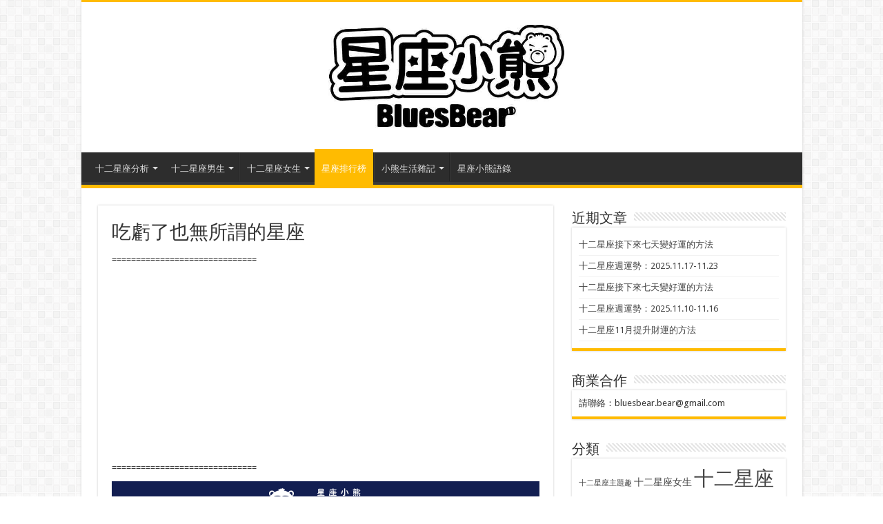

--- FILE ---
content_type: text/html; charset=UTF-8
request_url: https://www.bluesbear.tw/7535/%E5%90%83%E8%99%A7%E4%BA%86%E4%B9%9F%E7%84%A1%E6%89%80%E8%AC%82%E7%9A%84%E6%98%9F%E5%BA%A7.html
body_size: 16489
content:
<!DOCTYPE html>
<html lang="zh-TW" prefix="og: http://ogp.me/ns#">
<head>
<meta charset="UTF-8" />
<link rel="profile" href="https://gmpg.org/xfn/11" />
<link rel="pingback" href="https://www.bluesbear.tw/xmlrpc.php" />
<meta property="og:title" content="吃虧了也無所謂的星座 - 星座小熊"/>
<meta property="og:type" content="article"/>
<meta property="og:description" content="文章及圖片由布魯斯官網原創，請勿任意轉載。 【吃虧了也無所謂的星座】 第一名：射手座 第二名：白羊座 第三名：水瓶座 第四名：雙子座 第五名：天秤座 射手、白羊做人做事蠻憑感覺的，很多事情沒有理由，"/>
<meta property="og:url" content="https://www.bluesbear.tw/7535/%e5%90%83%e8%99%a7%e4%ba%86%e4%b9%9f%e7%84%a1%e6%89%80%e8%ac%82%e7%9a%84%e6%98%9f%e5%ba%a7.html"/>
<meta property="og:site_name" content="星座小熊"/>
<meta property="og:image" content="https://www.bluesbear.tw/wp-content/uploads/2016/10/14517428_570125496507038_4697186072303315955_n-616x330.png" />
<meta name='robots' content='index, follow, max-image-preview:large, max-snippet:-1, max-video-preview:-1' />
	<style>img:is([sizes="auto" i], [sizes^="auto," i]) { contain-intrinsic-size: 3000px 1500px }</style>
	
	<!-- This site is optimized with the Yoast SEO plugin v25.6 - https://yoast.com/wordpress/plugins/seo/ -->
	<title>吃虧了也無所謂的星座 - 星座小熊</title>
	<meta name="description" content="文章及圖片由布魯斯官網原創，請勿任意轉載。 【吃虧了也無所謂的星座】 第一名：射手座 第二名：白羊座 第三名：水瓶座 第四名：雙子座 第五名：天秤座 射手、白羊做人做事蠻憑感覺的，很多事情沒有理由， 就是一種感覺對了就去做，所以你問他們吃虧了怎麼辦， 他們根本就不覺得自己吃虧，因為當他們去做那件事的時候， 吃虧了也無所謂的星座 星座小熊排行榜 星座小熊" />
	<link rel="canonical" href="https://www.bluesbear.tw/7535/吃虧了也無所謂的星座.html" />
	<meta property="og:locale" content="zh_TW" />
	<meta property="og:type" content="article" />
	<meta property="og:title" content="吃虧了也無所謂的星座" />
	<meta property="og:description" content="文章及圖片由布魯斯官網原創，請勿任意轉載。 【吃虧了也無所謂的星座】 第一名：射手座 第二名：白羊座 第三名：水瓶座 第四名：雙子座 第五名：天秤座 射手、白羊做人做事蠻憑感覺的，很多事情沒有理由， 就是一種感覺對了就去做，所以你問他們吃虧了怎麼辦， 他們根本就不覺得自己吃虧，因為當他們去做那件事的時候， 吃虧了也無所謂的星座 星座小熊排行榜 星座小熊" />
	<meta property="og:url" content="https://www.bluesbear.tw/7535/吃虧了也無所謂的星座.html" />
	<meta property="og:site_name" content="星座小熊" />
	<meta property="article:published_time" content="2016-10-07T09:08:13+00:00" />
	<meta property="article:modified_time" content="2016-10-07T09:08:26+00:00" />
	<meta property="og:image" content="https://www.bluesbear.tw/wp-content/uploads/2016/10/14517428_570125496507038_4697186072303315955_n.png" />
	<meta property="og:image:width" content="616" />
	<meta property="og:image:height" content="616" />
	<meta property="og:image:type" content="image/png" />
	<meta name="author" content="bluesbear" />
	<meta name="twitter:label1" content="作者:" />
	<meta name="twitter:data1" content="bluesbear" />
	<script type="application/ld+json" class="yoast-schema-graph">{"@context":"https://schema.org","@graph":[{"@type":"WebPage","@id":"https://www.bluesbear.tw/7535/%e5%90%83%e8%99%a7%e4%ba%86%e4%b9%9f%e7%84%a1%e6%89%80%e8%ac%82%e7%9a%84%e6%98%9f%e5%ba%a7.html","url":"https://www.bluesbear.tw/7535/%e5%90%83%e8%99%a7%e4%ba%86%e4%b9%9f%e7%84%a1%e6%89%80%e8%ac%82%e7%9a%84%e6%98%9f%e5%ba%a7.html","name":"吃虧了也無所謂的星座 - 星座小熊","isPartOf":{"@id":"https://www.bluesbear.tw/#website"},"primaryImageOfPage":{"@id":"https://www.bluesbear.tw/7535/%e5%90%83%e8%99%a7%e4%ba%86%e4%b9%9f%e7%84%a1%e6%89%80%e8%ac%82%e7%9a%84%e6%98%9f%e5%ba%a7.html#primaryimage"},"image":{"@id":"https://www.bluesbear.tw/7535/%e5%90%83%e8%99%a7%e4%ba%86%e4%b9%9f%e7%84%a1%e6%89%80%e8%ac%82%e7%9a%84%e6%98%9f%e5%ba%a7.html#primaryimage"},"thumbnailUrl":"https://www.bluesbear.tw/wp-content/uploads/2016/10/14517428_570125496507038_4697186072303315955_n.png","datePublished":"2016-10-07T09:08:13+00:00","dateModified":"2016-10-07T09:08:26+00:00","author":{"@id":"https://www.bluesbear.tw/#/schema/person/31cfa9d1f2a446e96380932898d323d7"},"description":"文章及圖片由布魯斯官網原創，請勿任意轉載。 【吃虧了也無所謂的星座】 第一名：射手座 第二名：白羊座 第三名：水瓶座 第四名：雙子座 第五名：天秤座 射手、白羊做人做事蠻憑感覺的，很多事情沒有理由， 就是一種感覺對了就去做，所以你問他們吃虧了怎麼辦， 他們根本就不覺得自己吃虧，因為當他們去做那件事的時候， 吃虧了也無所謂的星座 星座小熊排行榜 星座小熊","breadcrumb":{"@id":"https://www.bluesbear.tw/7535/%e5%90%83%e8%99%a7%e4%ba%86%e4%b9%9f%e7%84%a1%e6%89%80%e8%ac%82%e7%9a%84%e6%98%9f%e5%ba%a7.html#breadcrumb"},"inLanguage":"zh-TW","potentialAction":[{"@type":"ReadAction","target":["https://www.bluesbear.tw/7535/%e5%90%83%e8%99%a7%e4%ba%86%e4%b9%9f%e7%84%a1%e6%89%80%e8%ac%82%e7%9a%84%e6%98%9f%e5%ba%a7.html"]}]},{"@type":"ImageObject","inLanguage":"zh-TW","@id":"https://www.bluesbear.tw/7535/%e5%90%83%e8%99%a7%e4%ba%86%e4%b9%9f%e7%84%a1%e6%89%80%e8%ac%82%e7%9a%84%e6%98%9f%e5%ba%a7.html#primaryimage","url":"https://www.bluesbear.tw/wp-content/uploads/2016/10/14517428_570125496507038_4697186072303315955_n.png","contentUrl":"https://www.bluesbear.tw/wp-content/uploads/2016/10/14517428_570125496507038_4697186072303315955_n.png","width":616,"height":616},{"@type":"BreadcrumbList","@id":"https://www.bluesbear.tw/7535/%e5%90%83%e8%99%a7%e4%ba%86%e4%b9%9f%e7%84%a1%e6%89%80%e8%ac%82%e7%9a%84%e6%98%9f%e5%ba%a7.html#breadcrumb","itemListElement":[{"@type":"ListItem","position":1,"name":"Home","item":"https://www.bluesbear.tw/"},{"@type":"ListItem","position":2,"name":"吃虧了也無所謂的星座"}]},{"@type":"WebSite","@id":"https://www.bluesbear.tw/#website","url":"https://www.bluesbear.tw/","name":"星座小熊","description":"BluesBear","potentialAction":[{"@type":"SearchAction","target":{"@type":"EntryPoint","urlTemplate":"https://www.bluesbear.tw/?s={search_term_string}"},"query-input":{"@type":"PropertyValueSpecification","valueRequired":true,"valueName":"search_term_string"}}],"inLanguage":"zh-TW"},{"@type":"Person","@id":"https://www.bluesbear.tw/#/schema/person/31cfa9d1f2a446e96380932898d323d7","name":"bluesbear","image":{"@type":"ImageObject","inLanguage":"zh-TW","@id":"https://www.bluesbear.tw/#/schema/person/image/","url":"https://secure.gravatar.com/avatar/a2c63b7622fb67000a590e02f11eeaf5b25af9f8730d26a796b98a15fe23de7e?s=96&d=mm&r=g","contentUrl":"https://secure.gravatar.com/avatar/a2c63b7622fb67000a590e02f11eeaf5b25af9f8730d26a796b98a15fe23de7e?s=96&d=mm&r=g","caption":"bluesbear"},"url":"https://www.bluesbear.tw/author/admin"}]}</script>
	<!-- / Yoast SEO plugin. -->


<link rel='dns-prefetch' href='//stats.wp.com' />
<link rel='dns-prefetch' href='//fonts.googleapis.com' />
<link rel="alternate" type="application/rss+xml" title="訂閱《星座小熊》&raquo; 資訊提供" href="https://www.bluesbear.tw/feed" />
<link rel="alternate" type="application/rss+xml" title="訂閱《星座小熊》&raquo; 留言的資訊提供" href="https://www.bluesbear.tw/comments/feed" />
<script type="text/javascript">
/* <![CDATA[ */
window._wpemojiSettings = {"baseUrl":"https:\/\/s.w.org\/images\/core\/emoji\/16.0.1\/72x72\/","ext":".png","svgUrl":"https:\/\/s.w.org\/images\/core\/emoji\/16.0.1\/svg\/","svgExt":".svg","source":{"concatemoji":"https:\/\/www.bluesbear.tw\/wp-includes\/js\/wp-emoji-release.min.js"}};
/*! This file is auto-generated */
!function(s,n){var o,i,e;function c(e){try{var t={supportTests:e,timestamp:(new Date).valueOf()};sessionStorage.setItem(o,JSON.stringify(t))}catch(e){}}function p(e,t,n){e.clearRect(0,0,e.canvas.width,e.canvas.height),e.fillText(t,0,0);var t=new Uint32Array(e.getImageData(0,0,e.canvas.width,e.canvas.height).data),a=(e.clearRect(0,0,e.canvas.width,e.canvas.height),e.fillText(n,0,0),new Uint32Array(e.getImageData(0,0,e.canvas.width,e.canvas.height).data));return t.every(function(e,t){return e===a[t]})}function u(e,t){e.clearRect(0,0,e.canvas.width,e.canvas.height),e.fillText(t,0,0);for(var n=e.getImageData(16,16,1,1),a=0;a<n.data.length;a++)if(0!==n.data[a])return!1;return!0}function f(e,t,n,a){switch(t){case"flag":return n(e,"\ud83c\udff3\ufe0f\u200d\u26a7\ufe0f","\ud83c\udff3\ufe0f\u200b\u26a7\ufe0f")?!1:!n(e,"\ud83c\udde8\ud83c\uddf6","\ud83c\udde8\u200b\ud83c\uddf6")&&!n(e,"\ud83c\udff4\udb40\udc67\udb40\udc62\udb40\udc65\udb40\udc6e\udb40\udc67\udb40\udc7f","\ud83c\udff4\u200b\udb40\udc67\u200b\udb40\udc62\u200b\udb40\udc65\u200b\udb40\udc6e\u200b\udb40\udc67\u200b\udb40\udc7f");case"emoji":return!a(e,"\ud83e\udedf")}return!1}function g(e,t,n,a){var r="undefined"!=typeof WorkerGlobalScope&&self instanceof WorkerGlobalScope?new OffscreenCanvas(300,150):s.createElement("canvas"),o=r.getContext("2d",{willReadFrequently:!0}),i=(o.textBaseline="top",o.font="600 32px Arial",{});return e.forEach(function(e){i[e]=t(o,e,n,a)}),i}function t(e){var t=s.createElement("script");t.src=e,t.defer=!0,s.head.appendChild(t)}"undefined"!=typeof Promise&&(o="wpEmojiSettingsSupports",i=["flag","emoji"],n.supports={everything:!0,everythingExceptFlag:!0},e=new Promise(function(e){s.addEventListener("DOMContentLoaded",e,{once:!0})}),new Promise(function(t){var n=function(){try{var e=JSON.parse(sessionStorage.getItem(o));if("object"==typeof e&&"number"==typeof e.timestamp&&(new Date).valueOf()<e.timestamp+604800&&"object"==typeof e.supportTests)return e.supportTests}catch(e){}return null}();if(!n){if("undefined"!=typeof Worker&&"undefined"!=typeof OffscreenCanvas&&"undefined"!=typeof URL&&URL.createObjectURL&&"undefined"!=typeof Blob)try{var e="postMessage("+g.toString()+"("+[JSON.stringify(i),f.toString(),p.toString(),u.toString()].join(",")+"));",a=new Blob([e],{type:"text/javascript"}),r=new Worker(URL.createObjectURL(a),{name:"wpTestEmojiSupports"});return void(r.onmessage=function(e){c(n=e.data),r.terminate(),t(n)})}catch(e){}c(n=g(i,f,p,u))}t(n)}).then(function(e){for(var t in e)n.supports[t]=e[t],n.supports.everything=n.supports.everything&&n.supports[t],"flag"!==t&&(n.supports.everythingExceptFlag=n.supports.everythingExceptFlag&&n.supports[t]);n.supports.everythingExceptFlag=n.supports.everythingExceptFlag&&!n.supports.flag,n.DOMReady=!1,n.readyCallback=function(){n.DOMReady=!0}}).then(function(){return e}).then(function(){var e;n.supports.everything||(n.readyCallback(),(e=n.source||{}).concatemoji?t(e.concatemoji):e.wpemoji&&e.twemoji&&(t(e.twemoji),t(e.wpemoji)))}))}((window,document),window._wpemojiSettings);
/* ]]> */
</script>
<style id='wp-emoji-styles-inline-css' type='text/css'>

	img.wp-smiley, img.emoji {
		display: inline !important;
		border: none !important;
		box-shadow: none !important;
		height: 1em !important;
		width: 1em !important;
		margin: 0 0.07em !important;
		vertical-align: -0.1em !important;
		background: none !important;
		padding: 0 !important;
	}
</style>
<link rel='stylesheet' id='wp-block-library-css' href='https://www.bluesbear.tw/wp-includes/css/dist/block-library/style.min.css' type='text/css' media='all' />
<style id='classic-theme-styles-inline-css' type='text/css'>
/*! This file is auto-generated */
.wp-block-button__link{color:#fff;background-color:#32373c;border-radius:9999px;box-shadow:none;text-decoration:none;padding:calc(.667em + 2px) calc(1.333em + 2px);font-size:1.125em}.wp-block-file__button{background:#32373c;color:#fff;text-decoration:none}
</style>
<link rel='stylesheet' id='mediaelement-css' href='https://www.bluesbear.tw/wp-includes/js/mediaelement/mediaelementplayer-legacy.min.css' type='text/css' media='all' />
<link rel='stylesheet' id='wp-mediaelement-css' href='https://www.bluesbear.tw/wp-includes/js/mediaelement/wp-mediaelement.min.css' type='text/css' media='all' />
<style id='jetpack-sharing-buttons-style-inline-css' type='text/css'>
.jetpack-sharing-buttons__services-list{display:flex;flex-direction:row;flex-wrap:wrap;gap:0;list-style-type:none;margin:5px;padding:0}.jetpack-sharing-buttons__services-list.has-small-icon-size{font-size:12px}.jetpack-sharing-buttons__services-list.has-normal-icon-size{font-size:16px}.jetpack-sharing-buttons__services-list.has-large-icon-size{font-size:24px}.jetpack-sharing-buttons__services-list.has-huge-icon-size{font-size:36px}@media print{.jetpack-sharing-buttons__services-list{display:none!important}}.editor-styles-wrapper .wp-block-jetpack-sharing-buttons{gap:0;padding-inline-start:0}ul.jetpack-sharing-buttons__services-list.has-background{padding:1.25em 2.375em}
</style>
<style id='global-styles-inline-css' type='text/css'>
:root{--wp--preset--aspect-ratio--square: 1;--wp--preset--aspect-ratio--4-3: 4/3;--wp--preset--aspect-ratio--3-4: 3/4;--wp--preset--aspect-ratio--3-2: 3/2;--wp--preset--aspect-ratio--2-3: 2/3;--wp--preset--aspect-ratio--16-9: 16/9;--wp--preset--aspect-ratio--9-16: 9/16;--wp--preset--color--black: #000000;--wp--preset--color--cyan-bluish-gray: #abb8c3;--wp--preset--color--white: #ffffff;--wp--preset--color--pale-pink: #f78da7;--wp--preset--color--vivid-red: #cf2e2e;--wp--preset--color--luminous-vivid-orange: #ff6900;--wp--preset--color--luminous-vivid-amber: #fcb900;--wp--preset--color--light-green-cyan: #7bdcb5;--wp--preset--color--vivid-green-cyan: #00d084;--wp--preset--color--pale-cyan-blue: #8ed1fc;--wp--preset--color--vivid-cyan-blue: #0693e3;--wp--preset--color--vivid-purple: #9b51e0;--wp--preset--gradient--vivid-cyan-blue-to-vivid-purple: linear-gradient(135deg,rgba(6,147,227,1) 0%,rgb(155,81,224) 100%);--wp--preset--gradient--light-green-cyan-to-vivid-green-cyan: linear-gradient(135deg,rgb(122,220,180) 0%,rgb(0,208,130) 100%);--wp--preset--gradient--luminous-vivid-amber-to-luminous-vivid-orange: linear-gradient(135deg,rgba(252,185,0,1) 0%,rgba(255,105,0,1) 100%);--wp--preset--gradient--luminous-vivid-orange-to-vivid-red: linear-gradient(135deg,rgba(255,105,0,1) 0%,rgb(207,46,46) 100%);--wp--preset--gradient--very-light-gray-to-cyan-bluish-gray: linear-gradient(135deg,rgb(238,238,238) 0%,rgb(169,184,195) 100%);--wp--preset--gradient--cool-to-warm-spectrum: linear-gradient(135deg,rgb(74,234,220) 0%,rgb(151,120,209) 20%,rgb(207,42,186) 40%,rgb(238,44,130) 60%,rgb(251,105,98) 80%,rgb(254,248,76) 100%);--wp--preset--gradient--blush-light-purple: linear-gradient(135deg,rgb(255,206,236) 0%,rgb(152,150,240) 100%);--wp--preset--gradient--blush-bordeaux: linear-gradient(135deg,rgb(254,205,165) 0%,rgb(254,45,45) 50%,rgb(107,0,62) 100%);--wp--preset--gradient--luminous-dusk: linear-gradient(135deg,rgb(255,203,112) 0%,rgb(199,81,192) 50%,rgb(65,88,208) 100%);--wp--preset--gradient--pale-ocean: linear-gradient(135deg,rgb(255,245,203) 0%,rgb(182,227,212) 50%,rgb(51,167,181) 100%);--wp--preset--gradient--electric-grass: linear-gradient(135deg,rgb(202,248,128) 0%,rgb(113,206,126) 100%);--wp--preset--gradient--midnight: linear-gradient(135deg,rgb(2,3,129) 0%,rgb(40,116,252) 100%);--wp--preset--font-size--small: 13px;--wp--preset--font-size--medium: 20px;--wp--preset--font-size--large: 36px;--wp--preset--font-size--x-large: 42px;--wp--preset--spacing--20: 0.44rem;--wp--preset--spacing--30: 0.67rem;--wp--preset--spacing--40: 1rem;--wp--preset--spacing--50: 1.5rem;--wp--preset--spacing--60: 2.25rem;--wp--preset--spacing--70: 3.38rem;--wp--preset--spacing--80: 5.06rem;--wp--preset--shadow--natural: 6px 6px 9px rgba(0, 0, 0, 0.2);--wp--preset--shadow--deep: 12px 12px 50px rgba(0, 0, 0, 0.4);--wp--preset--shadow--sharp: 6px 6px 0px rgba(0, 0, 0, 0.2);--wp--preset--shadow--outlined: 6px 6px 0px -3px rgba(255, 255, 255, 1), 6px 6px rgba(0, 0, 0, 1);--wp--preset--shadow--crisp: 6px 6px 0px rgba(0, 0, 0, 1);}:where(.is-layout-flex){gap: 0.5em;}:where(.is-layout-grid){gap: 0.5em;}body .is-layout-flex{display: flex;}.is-layout-flex{flex-wrap: wrap;align-items: center;}.is-layout-flex > :is(*, div){margin: 0;}body .is-layout-grid{display: grid;}.is-layout-grid > :is(*, div){margin: 0;}:where(.wp-block-columns.is-layout-flex){gap: 2em;}:where(.wp-block-columns.is-layout-grid){gap: 2em;}:where(.wp-block-post-template.is-layout-flex){gap: 1.25em;}:where(.wp-block-post-template.is-layout-grid){gap: 1.25em;}.has-black-color{color: var(--wp--preset--color--black) !important;}.has-cyan-bluish-gray-color{color: var(--wp--preset--color--cyan-bluish-gray) !important;}.has-white-color{color: var(--wp--preset--color--white) !important;}.has-pale-pink-color{color: var(--wp--preset--color--pale-pink) !important;}.has-vivid-red-color{color: var(--wp--preset--color--vivid-red) !important;}.has-luminous-vivid-orange-color{color: var(--wp--preset--color--luminous-vivid-orange) !important;}.has-luminous-vivid-amber-color{color: var(--wp--preset--color--luminous-vivid-amber) !important;}.has-light-green-cyan-color{color: var(--wp--preset--color--light-green-cyan) !important;}.has-vivid-green-cyan-color{color: var(--wp--preset--color--vivid-green-cyan) !important;}.has-pale-cyan-blue-color{color: var(--wp--preset--color--pale-cyan-blue) !important;}.has-vivid-cyan-blue-color{color: var(--wp--preset--color--vivid-cyan-blue) !important;}.has-vivid-purple-color{color: var(--wp--preset--color--vivid-purple) !important;}.has-black-background-color{background-color: var(--wp--preset--color--black) !important;}.has-cyan-bluish-gray-background-color{background-color: var(--wp--preset--color--cyan-bluish-gray) !important;}.has-white-background-color{background-color: var(--wp--preset--color--white) !important;}.has-pale-pink-background-color{background-color: var(--wp--preset--color--pale-pink) !important;}.has-vivid-red-background-color{background-color: var(--wp--preset--color--vivid-red) !important;}.has-luminous-vivid-orange-background-color{background-color: var(--wp--preset--color--luminous-vivid-orange) !important;}.has-luminous-vivid-amber-background-color{background-color: var(--wp--preset--color--luminous-vivid-amber) !important;}.has-light-green-cyan-background-color{background-color: var(--wp--preset--color--light-green-cyan) !important;}.has-vivid-green-cyan-background-color{background-color: var(--wp--preset--color--vivid-green-cyan) !important;}.has-pale-cyan-blue-background-color{background-color: var(--wp--preset--color--pale-cyan-blue) !important;}.has-vivid-cyan-blue-background-color{background-color: var(--wp--preset--color--vivid-cyan-blue) !important;}.has-vivid-purple-background-color{background-color: var(--wp--preset--color--vivid-purple) !important;}.has-black-border-color{border-color: var(--wp--preset--color--black) !important;}.has-cyan-bluish-gray-border-color{border-color: var(--wp--preset--color--cyan-bluish-gray) !important;}.has-white-border-color{border-color: var(--wp--preset--color--white) !important;}.has-pale-pink-border-color{border-color: var(--wp--preset--color--pale-pink) !important;}.has-vivid-red-border-color{border-color: var(--wp--preset--color--vivid-red) !important;}.has-luminous-vivid-orange-border-color{border-color: var(--wp--preset--color--luminous-vivid-orange) !important;}.has-luminous-vivid-amber-border-color{border-color: var(--wp--preset--color--luminous-vivid-amber) !important;}.has-light-green-cyan-border-color{border-color: var(--wp--preset--color--light-green-cyan) !important;}.has-vivid-green-cyan-border-color{border-color: var(--wp--preset--color--vivid-green-cyan) !important;}.has-pale-cyan-blue-border-color{border-color: var(--wp--preset--color--pale-cyan-blue) !important;}.has-vivid-cyan-blue-border-color{border-color: var(--wp--preset--color--vivid-cyan-blue) !important;}.has-vivid-purple-border-color{border-color: var(--wp--preset--color--vivid-purple) !important;}.has-vivid-cyan-blue-to-vivid-purple-gradient-background{background: var(--wp--preset--gradient--vivid-cyan-blue-to-vivid-purple) !important;}.has-light-green-cyan-to-vivid-green-cyan-gradient-background{background: var(--wp--preset--gradient--light-green-cyan-to-vivid-green-cyan) !important;}.has-luminous-vivid-amber-to-luminous-vivid-orange-gradient-background{background: var(--wp--preset--gradient--luminous-vivid-amber-to-luminous-vivid-orange) !important;}.has-luminous-vivid-orange-to-vivid-red-gradient-background{background: var(--wp--preset--gradient--luminous-vivid-orange-to-vivid-red) !important;}.has-very-light-gray-to-cyan-bluish-gray-gradient-background{background: var(--wp--preset--gradient--very-light-gray-to-cyan-bluish-gray) !important;}.has-cool-to-warm-spectrum-gradient-background{background: var(--wp--preset--gradient--cool-to-warm-spectrum) !important;}.has-blush-light-purple-gradient-background{background: var(--wp--preset--gradient--blush-light-purple) !important;}.has-blush-bordeaux-gradient-background{background: var(--wp--preset--gradient--blush-bordeaux) !important;}.has-luminous-dusk-gradient-background{background: var(--wp--preset--gradient--luminous-dusk) !important;}.has-pale-ocean-gradient-background{background: var(--wp--preset--gradient--pale-ocean) !important;}.has-electric-grass-gradient-background{background: var(--wp--preset--gradient--electric-grass) !important;}.has-midnight-gradient-background{background: var(--wp--preset--gradient--midnight) !important;}.has-small-font-size{font-size: var(--wp--preset--font-size--small) !important;}.has-medium-font-size{font-size: var(--wp--preset--font-size--medium) !important;}.has-large-font-size{font-size: var(--wp--preset--font-size--large) !important;}.has-x-large-font-size{font-size: var(--wp--preset--font-size--x-large) !important;}
:where(.wp-block-post-template.is-layout-flex){gap: 1.25em;}:where(.wp-block-post-template.is-layout-grid){gap: 1.25em;}
:where(.wp-block-columns.is-layout-flex){gap: 2em;}:where(.wp-block-columns.is-layout-grid){gap: 2em;}
:root :where(.wp-block-pullquote){font-size: 1.5em;line-height: 1.6;}
</style>
<link rel='stylesheet' id='tie-style-css' href='https://www.bluesbear.tw/wp-content/themes/sahifa5.6.8/style.css' type='text/css' media='all' />
<link rel='stylesheet' id='tie-ilightbox-skin-css' href='https://www.bluesbear.tw/wp-content/themes/sahifa5.6.8/css/ilightbox/dark-skin/skin.css' type='text/css' media='all' />
<style id="Droid+Sans-css" media="all">/* latin */
@font-face {
  font-family: 'Droid Sans';
  font-style: normal;
  font-weight: 400;
  font-display: swap;
  src: url(/fonts.gstatic.com/s/droidsans/v19/SlGVmQWMvZQIdix7AFxXkHNSbRYXags.woff2) format('woff2');
  unicode-range: U+0000-00FF, U+0131, U+0152-0153, U+02BB-02BC, U+02C6, U+02DA, U+02DC, U+0304, U+0308, U+0329, U+2000-206F, U+20AC, U+2122, U+2191, U+2193, U+2212, U+2215, U+FEFF, U+FFFD;
}
/* latin */
@font-face {
  font-family: 'Droid Sans';
  font-style: normal;
  font-weight: 700;
  font-display: swap;
  src: url(/fonts.gstatic.com/s/droidsans/v19/SlGWmQWMvZQIdix7AFxXmMh3eDs1ZyHKpWg.woff2) format('woff2');
  unicode-range: U+0000-00FF, U+0131, U+0152-0153, U+02BB-02BC, U+02C6, U+02DA, U+02DC, U+0304, U+0308, U+0329, U+2000-206F, U+20AC, U+2122, U+2191, U+2193, U+2212, U+2215, U+FEFF, U+FFFD;
}
</style>
<script type="text/javascript" src="https://www.bluesbear.tw/wp-includes/js/jquery/jquery.min.js" id="jquery-core-js"></script>
<script type="text/javascript" src="https://www.bluesbear.tw/wp-includes/js/jquery/jquery-migrate.min.js" id="jquery-migrate-js"></script>
<script type="text/javascript" id="tie-postviews-cache-js-extra">
/* <![CDATA[ */
var tieViewsCacheL10n = {"admin_ajax_url":"https:\/\/www.bluesbear.tw\/wp-admin\/admin-ajax.php","post_id":"7535"};
/* ]]> */
</script>
<script type="text/javascript" src="https://www.bluesbear.tw/wp-content/themes/sahifa5.6.8/js/postviews-cache.js" id="tie-postviews-cache-js"></script>
<link rel="https://api.w.org/" href="https://www.bluesbear.tw/wp-json/" /><link rel="alternate" title="JSON" type="application/json" href="https://www.bluesbear.tw/wp-json/wp/v2/posts/7535" /><link rel="EditURI" type="application/rsd+xml" title="RSD" href="https://www.bluesbear.tw/xmlrpc.php?rsd" />
<meta name="generator" content="WordPress 6.8.3" />
<link rel='shortlink' href='https://www.bluesbear.tw/?p=7535' />
<link rel="alternate" title="oEmbed (JSON)" type="application/json+oembed" href="https://www.bluesbear.tw/wp-json/oembed/1.0/embed?url=https%3A%2F%2Fwww.bluesbear.tw%2F7535%2F%25e5%2590%2583%25e8%2599%25a7%25e4%25ba%2586%25e4%25b9%259f%25e7%2584%25a1%25e6%2589%2580%25e8%25ac%2582%25e7%259a%2584%25e6%2598%259f%25e5%25ba%25a7.html" />
<link rel="alternate" title="oEmbed (XML)" type="text/xml+oembed" href="https://www.bluesbear.tw/wp-json/oembed/1.0/embed?url=https%3A%2F%2Fwww.bluesbear.tw%2F7535%2F%25e5%2590%2583%25e8%2599%25a7%25e4%25ba%2586%25e4%25b9%259f%25e7%2584%25a1%25e6%2589%2580%25e8%25ac%2582%25e7%259a%2584%25e6%2598%259f%25e5%25ba%25a7.html&#038;format=xml" />
	<style>img#wpstats{display:none}</style>
		<link rel="shortcut icon" href="https://www.bluesbear.tw/wp-content/uploads/2015/03/BluesBear_ico-031.png" title="Favicon" />
<!--[if IE]>
<script type="text/javascript">jQuery(document).ready(function (){ jQuery(".menu-item").has("ul").children("a").attr("aria-haspopup", "true");});</script>
<![endif]-->
<!--[if lt IE 9]>
<script src="https://www.bluesbear.tw/wp-content/themes/sahifa5.6.8/js/html5.js"></script>
<script src="https://www.bluesbear.tw/wp-content/themes/sahifa5.6.8/js/selectivizr-min.js"></script>
<![endif]-->
<!--[if IE 9]>
<link rel="stylesheet" type="text/css" media="all" href="https://www.bluesbear.tw/wp-content/themes/sahifa5.6.8/css/ie9.css" />
<![endif]-->
<!--[if IE 8]>
<link rel="stylesheet" type="text/css" media="all" href="https://www.bluesbear.tw/wp-content/themes/sahifa5.6.8/css/ie8.css" />
<![endif]-->
<!--[if IE 7]>
<link rel="stylesheet" type="text/css" media="all" href="https://www.bluesbear.tw/wp-content/themes/sahifa5.6.8/css/ie7.css" />
<![endif]-->


<meta name="viewport" content="width=device-width, initial-scale=1.0" />



<style type="text/css" media="screen">

::-webkit-scrollbar {
	width: 8px;
	height:8px;
}


::-moz-selection { background: #ffffff;}
::selection { background: #ffffff; }
#main-nav,
.cat-box-content,
#sidebar .widget-container,
.post-listing,
#commentform {
	border-bottom-color: #ffbb01;
}

.search-block .search-button,
#topcontrol,
#main-nav ul li.current-menu-item a,
#main-nav ul li.current-menu-item a:hover,
#main-nav ul li.current_page_parent a,
#main-nav ul li.current_page_parent a:hover,
#main-nav ul li.current-menu-parent a,
#main-nav ul li.current-menu-parent a:hover,
#main-nav ul li.current-page-ancestor a,
#main-nav ul li.current-page-ancestor a:hover,
.pagination span.current,
.share-post span.share-text,
.flex-control-paging li a.flex-active,
.ei-slider-thumbs li.ei-slider-element,
.review-percentage .review-item span span,
.review-final-score,
.button,
a.button,
a.more-link,
#main-content input[type="submit"],
.form-submit #submit,
#login-form .login-button,
.widget-feedburner .feedburner-subscribe,
input[type="submit"],
#buddypress button,
#buddypress a.button,
#buddypress input[type=submit],
#buddypress input[type=reset],
#buddypress ul.button-nav li a,
#buddypress div.generic-button a,
#buddypress .comment-reply-link,
#buddypress div.item-list-tabs ul li a span,
#buddypress div.item-list-tabs ul li.selected a,
#buddypress div.item-list-tabs ul li.current a,
#buddypress #members-directory-form div.item-list-tabs ul li.selected span,
#members-list-options a.selected,
#groups-list-options a.selected,
body.dark-skin #buddypress div.item-list-tabs ul li a span,
body.dark-skin #buddypress div.item-list-tabs ul li.selected a,
body.dark-skin #buddypress div.item-list-tabs ul li.current a,
body.dark-skin #members-list-options a.selected,
body.dark-skin #groups-list-options a.selected,
.search-block-large .search-button,
#featured-posts .flex-next:hover,
#featured-posts .flex-prev:hover,
a.tie-cart span.shooping-count,
.woocommerce span.onsale,
.woocommerce-page span.onsale ,
.woocommerce .widget_price_filter .ui-slider .ui-slider-handle,
.woocommerce-page .widget_price_filter .ui-slider .ui-slider-handle,
#check-also-close,
a.post-slideshow-next,
a.post-slideshow-prev,
.widget_price_filter .ui-slider .ui-slider-handle,
.quantity .minus:hover,
.quantity .plus:hover,
.mejs-container .mejs-controls .mejs-time-rail .mejs-time-current,
#reading-position-indicator  {
	background-color:#ffbb01;
}

::-webkit-scrollbar-thumb{
	background-color:#ffbb01 !important;
}

#theme-footer,
#theme-header,
.top-nav ul li.current-menu-item:before,
#main-nav .menu-sub-content ,
#main-nav ul ul,
#check-also-box {
	border-top-color: #ffbb01;
}

.search-block:after {
	border-right-color:#ffbb01;
}

body.rtl .search-block:after {
	border-left-color:#ffbb01;
}

#main-nav ul > li.menu-item-has-children:hover > a:after,
#main-nav ul > li.mega-menu:hover > a:after {
	border-color:transparent transparent #ffbb01;
}

.widget.timeline-posts li a:hover,
.widget.timeline-posts li a:hover span.tie-date {
	color: #ffbb01;
}

.widget.timeline-posts li a:hover span.tie-date:before {
	background: #ffbb01;
	border-color: #ffbb01;
}

#order_review,
#order_review_heading {
	border-color: #ffbb01;
}


</style>

		<script type="text/javascript">
			/* <![CDATA[ */
				var sf_position = '0';
				var sf_templates = "<a href=\"{search_url_escaped}\">View All Results<\/a>";
				var sf_input = '.search-live';
				jQuery(document).ready(function(){
					jQuery(sf_input).ajaxyLiveSearch({"expand":false,"searchUrl":"https:\/\/www.bluesbear.tw\/?s=%s","text":"Search","delay":500,"iwidth":180,"width":315,"ajaxUrl":"https:\/\/www.bluesbear.tw\/wp-admin\/admin-ajax.php","rtl":0});
					jQuery(".live-search_ajaxy-selective-input").keyup(function() {
						var width = jQuery(this).val().length * 8;
						if(width < 50) {
							width = 50;
						}
						jQuery(this).width(width);
					});
					jQuery(".live-search_ajaxy-selective-search").click(function() {
						jQuery(this).find(".live-search_ajaxy-selective-input").focus();
					});
					jQuery(".live-search_ajaxy-selective-close").click(function() {
						jQuery(this).parent().remove();
					});
				});
			/* ]]> */
		</script>
		</head>
<body id="top" class="wp-singular post-template-default single single-post postid-7535 single-format-standard wp-theme-sahifa568 lazy-enabled">

<div class="wrapper-outer">

	<div class="background-cover"></div>

	<aside id="slide-out">

			<div class="search-mobile">
			<form method="get" id="searchform-mobile" action="https://www.bluesbear.tw/">
				<button class="search-button" type="submit" value="Search"><i class="fa fa-search"></i></button>
				<input type="text" id="s-mobile" name="s" title="Search" value="Search" onfocus="if (this.value == 'Search') {this.value = '';}" onblur="if (this.value == '') {this.value = 'Search';}"  />
			</form>
		</div><!-- .search-mobile /-->
	
			<div class="social-icons">
		<a class="ttip-none" title="Rss" href="https://www.bluesbear.tw/feed" target="_blank"><i class="fa fa-rss"></i></a>
			</div>

	
		<div id="mobile-menu" ></div>
	</aside><!-- #slide-out /-->

		<div id="wrapper" class="boxed-all">
		<div class="inner-wrapper">

		<header id="theme-header" class="theme-header">
			
		<div class="header-content">

					<a id="slide-out-open" class="slide-out-open" href="#"><span></span></a>
		
			<div class="logo">
			<h2>								<a title="星座小熊" href="https://www.bluesbear.tw/">
					<img src="https://images2.imgbox.com/06/eb/eHU1M8Ns_o.jpg" alt="星座小熊"  /><strong>星座小熊 BluesBear</strong>
				</a>
			</h2>			</div><!-- .logo /-->
			<div class="e3lan e3lan-top">			<script async src="https://pagead2.googlesyndication.com/pagead/js/adsbygoogle.js?client=ca-pub-3547429128146388"
     crossorigin="anonymous"></script>				</div>			<div class="clear"></div>

		</div>
													<nav id="main-nav">
				<div class="container">

				
					<div class="main-menu"><ul id="menu-%e4%b8%ad%e9%96%93%e7%9a%84%e7%b6%b2%e7%ab%99%e5%b0%8e%e8%88%aa" class="menu"><li id="menu-item-3178" class="menu-item menu-item-type-taxonomy menu-item-object-category menu-item-has-children menu-item-3178"><a href="https://www.bluesbear.tw/category/12bluesbear">十二星座分析</a>
<ul class="sub-menu menu-sub-content">
	<li id="menu-item-3020" class="menu-item menu-item-type-taxonomy menu-item-object-category menu-item-3020"><a href="https://www.bluesbear.tw/category/01">牡羊座</a></li>
	<li id="menu-item-13211" class="menu-item menu-item-type-taxonomy menu-item-object-category menu-item-13211"><a href="https://www.bluesbear.tw/category/02">金牛座</a></li>
	<li id="menu-item-3023" class="menu-item menu-item-type-taxonomy menu-item-object-category menu-item-3023"><a href="https://www.bluesbear.tw/category/03">雙子座</a></li>
	<li id="menu-item-3016" class="menu-item menu-item-type-taxonomy menu-item-object-category menu-item-3016"><a href="https://www.bluesbear.tw/category/04">巨蟹座</a></li>
	<li id="menu-item-3019" class="menu-item menu-item-type-taxonomy menu-item-object-category menu-item-3019"><a href="https://www.bluesbear.tw/category/05">獅子座</a></li>
	<li id="menu-item-3021" class="menu-item menu-item-type-taxonomy menu-item-object-category menu-item-3021"><a href="https://www.bluesbear.tw/category/06">處女座</a></li>
	<li id="menu-item-3013" class="menu-item menu-item-type-taxonomy menu-item-object-category menu-item-3013"><a href="https://www.bluesbear.tw/category/07">天秤座</a></li>
	<li id="menu-item-3014" class="menu-item menu-item-type-taxonomy menu-item-object-category menu-item-3014"><a href="https://www.bluesbear.tw/category/08">天蠍座</a></li>
	<li id="menu-item-3015" class="menu-item menu-item-type-taxonomy menu-item-object-category menu-item-3015"><a href="https://www.bluesbear.tw/category/09">射手座</a></li>
	<li id="menu-item-3017" class="menu-item menu-item-type-taxonomy menu-item-object-category menu-item-3017"><a href="https://www.bluesbear.tw/category/10">摩羯座</a></li>
	<li id="menu-item-3018" class="menu-item menu-item-type-taxonomy menu-item-object-category menu-item-3018"><a href="https://www.bluesbear.tw/category/11">水瓶座</a></li>
	<li id="menu-item-3024" class="menu-item menu-item-type-taxonomy menu-item-object-category menu-item-3024"><a href="https://www.bluesbear.tw/category/12">雙魚座</a></li>
</ul>
</li>
<li id="menu-item-20164" class="menu-item menu-item-type-taxonomy menu-item-object-category menu-item-has-children menu-item-20164"><a href="https://www.bluesbear.tw/category/tcboy">十二星座男生</a>
<ul class="sub-menu menu-sub-content">
	<li id="menu-item-20101" class="menu-item menu-item-type-taxonomy menu-item-object-category menu-item-20101"><a href="https://www.bluesbear.tw/category/ariesboy">牡羊座男生</a></li>
	<li id="menu-item-20153" class="menu-item menu-item-type-taxonomy menu-item-object-category menu-item-20153"><a href="https://www.bluesbear.tw/category/taurusboy">金牛座男生</a></li>
	<li id="menu-item-20155" class="menu-item menu-item-type-taxonomy menu-item-object-category menu-item-20155"><a href="https://www.bluesbear.tw/category/geminiboy">雙子座男生</a></li>
	<li id="menu-item-20157" class="menu-item menu-item-type-taxonomy menu-item-object-category menu-item-20157"><a href="https://www.bluesbear.tw/category/cancerboy">巨蟹座男生</a></li>
	<li id="menu-item-20159" class="menu-item menu-item-type-taxonomy menu-item-object-category menu-item-20159"><a href="https://www.bluesbear.tw/category/leoboy">獅子座男生</a></li>
	<li id="menu-item-20161" class="menu-item menu-item-type-taxonomy menu-item-object-category menu-item-20161"><a href="https://www.bluesbear.tw/category/virgoboy">處女座男生</a></li>
	<li id="menu-item-20194" class="menu-item menu-item-type-taxonomy menu-item-object-category menu-item-20194"><a href="https://www.bluesbear.tw/category/libraboy">天秤座男生</a></li>
	<li id="menu-item-20196" class="menu-item menu-item-type-taxonomy menu-item-object-category menu-item-20196"><a href="https://www.bluesbear.tw/category/scorpioboy">天蠍座男生</a></li>
	<li id="menu-item-20198" class="menu-item menu-item-type-taxonomy menu-item-object-category menu-item-20198"><a href="https://www.bluesbear.tw/category/sagittariusboy">射手座男生</a></li>
	<li id="menu-item-20307" class="menu-item menu-item-type-taxonomy menu-item-object-category menu-item-20307"><a href="https://www.bluesbear.tw/category/capricornboy">摩羯座男生</a></li>
	<li id="menu-item-20309" class="menu-item menu-item-type-taxonomy menu-item-object-category menu-item-20309"><a href="https://www.bluesbear.tw/category/aquariusboy">水瓶座男生</a></li>
	<li id="menu-item-20311" class="menu-item menu-item-type-taxonomy menu-item-object-category menu-item-20311"><a href="https://www.bluesbear.tw/category/piscesboy">雙魚座男生</a></li>
</ul>
</li>
<li id="menu-item-20163" class="menu-item menu-item-type-taxonomy menu-item-object-category menu-item-has-children menu-item-20163"><a href="https://www.bluesbear.tw/category/tcgirl">十二星座女生</a>
<ul class="sub-menu menu-sub-content">
	<li id="menu-item-20100" class="menu-item menu-item-type-taxonomy menu-item-object-category menu-item-20100"><a href="https://www.bluesbear.tw/category/ariesgirl">牡羊座女生</a></li>
	<li id="menu-item-20152" class="menu-item menu-item-type-taxonomy menu-item-object-category menu-item-20152"><a href="https://www.bluesbear.tw/category/taurusgirl">金牛座女生</a></li>
	<li id="menu-item-20154" class="menu-item menu-item-type-taxonomy menu-item-object-category menu-item-20154"><a href="https://www.bluesbear.tw/category/geminigirl">雙子座女生</a></li>
	<li id="menu-item-20156" class="menu-item menu-item-type-taxonomy menu-item-object-category menu-item-20156"><a href="https://www.bluesbear.tw/category/cancergirl">巨蟹座女生</a></li>
	<li id="menu-item-20158" class="menu-item menu-item-type-taxonomy menu-item-object-category menu-item-20158"><a href="https://www.bluesbear.tw/category/leogirl">獅子座女生</a></li>
	<li id="menu-item-20160" class="menu-item menu-item-type-taxonomy menu-item-object-category menu-item-20160"><a href="https://www.bluesbear.tw/category/virgogirl">處女座女生</a></li>
	<li id="menu-item-20193" class="menu-item menu-item-type-taxonomy menu-item-object-category menu-item-20193"><a href="https://www.bluesbear.tw/category/libragirl">天秤座女生</a></li>
	<li id="menu-item-20195" class="menu-item menu-item-type-taxonomy menu-item-object-category menu-item-20195"><a href="https://www.bluesbear.tw/category/scorpiogirl">天蠍座女生</a></li>
	<li id="menu-item-20197" class="menu-item menu-item-type-taxonomy menu-item-object-category menu-item-20197"><a href="https://www.bluesbear.tw/category/sagittariusgirl">射手座女生</a></li>
	<li id="menu-item-20306" class="menu-item menu-item-type-taxonomy menu-item-object-category menu-item-20306"><a href="https://www.bluesbear.tw/category/capricorngirl">摩羯座女生</a></li>
	<li id="menu-item-20308" class="menu-item menu-item-type-taxonomy menu-item-object-category menu-item-20308"><a href="https://www.bluesbear.tw/category/aquariusgirl">水瓶座女生</a></li>
	<li id="menu-item-20310" class="menu-item menu-item-type-taxonomy menu-item-object-category menu-item-20310"><a href="https://www.bluesbear.tw/category/piscesgirl">雙魚座女生</a></li>
</ul>
</li>
<li id="menu-item-2966" class="menu-item menu-item-type-taxonomy menu-item-object-category current-post-ancestor current-menu-parent current-post-parent menu-item-2966"><a href="https://www.bluesbear.tw/category/002">星座排行榜</a></li>
<li id="menu-item-2967" class="menu-item menu-item-type-taxonomy menu-item-object-category menu-item-has-children menu-item-2967"><a href="https://www.bluesbear.tw/category/001/0011">小熊生活雜記</a>
<ul class="sub-menu menu-sub-content">
	<li id="menu-item-22510" class="menu-item menu-item-type-taxonomy menu-item-object-category menu-item-22510"><a href="https://www.bluesbear.tw/category/001/horoscopes">HOROSCOPES</a></li>
	<li id="menu-item-22511" class="menu-item menu-item-type-taxonomy menu-item-object-category menu-item-22511"><a href="https://www.bluesbear.tw/category/001/0015">星座小熊調查局</a></li>
</ul>
</li>
<li id="menu-item-2968" class="menu-item menu-item-type-taxonomy menu-item-object-category menu-item-2968"><a href="https://www.bluesbear.tw/category/001/0012">星座小熊語錄</a></li>
</ul></div>					
					
				</div>
			</nav><!-- .main-nav /-->
			
		<!-- google ad /-->	
			
				
					</header><!-- #header /-->
			
	
	
	<div id="main-content" class="container">

	
	<div class='code-block code-block-1' style='margin: 8px 0; clear: both;'>
<script async src="https://pagead2.googlesyndication.com/pagead/js/adsbygoogle.js?client=ca-pub-3547429128146388" crossorigin="anonymous"></script>

</div>

	
	
	
	<div class="content">

		
		
		

		
		<article class="post-listing post-7535 post type-post status-publish format-standard has-post-thumbnail  category-3" id="the-post">
			
			<div class="post-inner">

							<h1 class="name post-title entry-title"><span itemprop="name">吃虧了也無所謂的星座</span></h1>

							
				<div class="entry">
					
					
					<div class='code-block code-block-6' style='margin: 8px 0; clear: both;'>
==============================

<script async src="https://pagead2.googlesyndication.com/pagead/js/adsbygoogle.js?client=ca-pub-6000131552676364"
     crossorigin="anonymous"></script>
<!-- ringring_wp_ad_camp_2 -->
<ins class="adsbygoogle"
     style="display:block"
     data-ad-client="ca-pub-6000131552676364"
     data-ad-slot="5379035714"
     data-ad-format="auto"
     data-full-width-responsive="true"></ins>
<script>
     (adsbygoogle = window.adsbygoogle || []).push({});
</script>
==============================</div>

<p><img fetchpriority="high" decoding="async" title="" src="http://i.imgur.com/3OJALVf.png" alt="" width="960" height="960" /></p>
<p><span style="font-size: 8pt; color: #ff0000;">文章及圖片由布魯斯官網原創，請勿任意轉載。</span></p>
<p><strong><span style="font-size: 14pt; color: #ff0000;">【吃虧了也無所謂的星座】</span></strong><br />
<span style="font-size: 14pt;">第一名：射手座</span><br />
<span style="font-size: 14pt;">第二名：白羊座</span><br />
<span style="font-size: 14pt;">第三名：水瓶座</span><br />
<span style="font-size: 14pt;">第四名：雙子座<span class="text_exposed_show"><br />
第五名：天秤座</span></span></p><div class='code-block code-block-5' style='margin: 8px 0; clear: both;'>
==============================
<script async src="https://pagead2.googlesyndication.com/pagead/js/adsbygoogle.js?client=ca-pub-3547429128146388"
     crossorigin="anonymous"></script>
<!-- bluesbear_ad_inserter_7 -->
<ins class="adsbygoogle"
     style="display:block"
     data-ad-client="ca-pub-3547429128146388"
     data-ad-slot="2814380961"
     data-ad-format="auto"
     data-full-width-responsive="true"></ins>
<script>
     (adsbygoogle = window.adsbygoogle || []).push({});
</script>
==============================</div>

<p><span style="font-size: 14pt;">射手、白羊做人做事蠻憑感覺的，很多事情沒有理由，</span><br />
<span style="font-size: 14pt;"> 就是一種感覺對了就去做，所以你問他們吃虧了怎麼辦，</span><br />
<span style="font-size: 14pt;"> 他們根本就不覺得自己吃虧，因為當他們去做那件事的時候<wbr />，</span><br />
<span style="font-size: 14pt;"> 是自己想這樣做，就不會去計較這麼多。</span></p>
<p><span style="font-size: 14pt;">水瓶、雙子跟天秤做事情是看大方向，也看交情的，</span><br />
<span style="font-size: 14pt;"> 會先看對方對自己的重要性，如果是重要的人，就不會考慮<wbr />吃不吃虧，如果不是這麼重要的人，也不會單看一件事計算<wbr />利弊得失，會很全面性的思考，當他們會去做，就代表吃虧<wbr />也沒關係！</span></p>
<p>&nbsp;</p>
 ==============================
<script async src="https://pagead2.googlesyndication.com/pagead/js/adsbygoogle.js?client=ca-pub-6000131552676364"
     crossorigin="anonymous"></script>
<!-- new_blues_336x280 -->
<ins class="adsbygoogle"
     style="display:block"
     data-ad-client="ca-pub-6000131552676364"
     data-ad-slot="1335244653"
     data-ad-format="auto"
     data-full-width-responsive="true"></ins>
<script>
     (adsbygoogle = window.adsbygoogle || []).push({});
</script>
==============================
<!-- CONTENT END 1 -->
					
									</div><!-- .entry /-->


				<div class="share-post">
	<span class="share-text">Share</span>
	
		<script>
	window.___gcfg = {lang: 'en-US'};
	(function(w, d, s) {
	  function go(){
		var js, fjs = d.getElementsByTagName(s)[0], load = function(url, id) {
		  if (d.getElementById(id)) {return;}
		  js = d.createElement(s); js.src = url; js.id = id;
		  fjs.parentNode.insertBefore(js, fjs);
		};
		load('//connect.facebook.net/en/all.js#xfbml=1', 	'fbjssdk' );
		load('https://apis.google.com/js/plusone.js', 		'gplus1js');
		load('//platform.twitter.com/widgets.js', 			'tweetjs' );
	  }
	  if (w.addEventListener) { w.addEventListener("load", go, false); }
	  else if (w.attachEvent) { w.attachEvent("onload",go); }
	}(window, document, 'script'));
	</script>
	<ul class="normal-social">	
			<li>
			<div class="fb-like" data-href="https://www.bluesbear.tw/7535/%e5%90%83%e8%99%a7%e4%ba%86%e4%b9%9f%e7%84%a1%e6%89%80%e8%ac%82%e7%9a%84%e6%98%9f%e5%ba%a7.html" data-send="false" data-layout="button_count" data-width="90" data-show-faces="false"></div>
		</li>
		
				<li style="width:80px;"><div class="g-plusone" data-size="medium" data-href="https://www.bluesbear.tw/7535/%e5%90%83%e8%99%a7%e4%ba%86%e4%b9%9f%e7%84%a1%e6%89%80%e8%ac%82%e7%9a%84%e6%98%9f%e5%ba%a7.html"></div></li>
					</ul>
		<div class="clear"></div>
</div> <!-- .share-post -->				<div class="clear"></div>
			</div><!-- .post-inner -->

			<script type="application/ld+json">{"@context":"http:\/\/schema.org","@type":"NewsArticle","dateCreated":"2016-10-07T17:08:13+08:00","datePublished":"2016-10-07T17:08:13+08:00","dateModified":"2016-10-07T17:08:26+08:00","headline":"\u5403\u8667\u4e86\u4e5f\u7121\u6240\u8b02\u7684\u661f\u5ea7","name":"\u5403\u8667\u4e86\u4e5f\u7121\u6240\u8b02\u7684\u661f\u5ea7","keywords":[],"url":"https:\/\/www.bluesbear.tw\/7535\/%e5%90%83%e8%99%a7%e4%ba%86%e4%b9%9f%e7%84%a1%e6%89%80%e8%ac%82%e7%9a%84%e6%98%9f%e5%ba%a7.html","description":"\u6587\u7ae0\u53ca\u5716\u7247\u7531\u5e03\u9b6f\u65af\u5b98\u7db2\u539f\u5275\uff0c\u8acb\u52ff\u4efb\u610f\u8f49\u8f09\u3002 \u3010\u5403\u8667\u4e86\u4e5f\u7121\u6240\u8b02\u7684\u661f\u5ea7\u3011 \u7b2c\u4e00\u540d\uff1a\u5c04\u624b\u5ea7 \u7b2c\u4e8c\u540d\uff1a\u767d\u7f8a\u5ea7 \u7b2c\u4e09\u540d\uff1a\u6c34\u74f6\u5ea7 \u7b2c\u56db\u540d\uff1a\u96d9\u5b50\u5ea7 \u7b2c\u4e94\u540d\uff1a\u5929\u79e4\u5ea7 \u5c04\u624b\u3001\u767d\u7f8a\u505a\u4eba\u505a\u4e8b\u883b\u6191\u611f\u89ba\u7684\uff0c\u5f88\u591a\u4e8b\u60c5\u6c92\u6709\u7406\u7531\uff0c \u5c31\u662f\u4e00\u7a2e\u611f\u89ba\u5c0d\u4e86\u5c31\u53bb\u505a\uff0c\u6240\u4ee5\u4f60\u554f\u4ed6\u5011\u5403\u8667\u4e86\u600e\u9ebc\u8fa6\uff0c \u4ed6\u5011\u6839\u672c\u5c31\u4e0d\u89ba\u5f97\u81ea\u5df1\u5403\u8667\uff0c\u56e0\u70ba\u7576\u4ed6\u5011\u53bb\u505a\u90a3\u4ef6\u4e8b\u7684\u6642\u5019\uff0c \u662f\u81ea\u5df1\u60f3\u9019\u6a23\u505a\uff0c\u5c31\u4e0d\u6703\u53bb\u8a08\u8f03\u9019\u9ebc\u591a\u3002 \u6c34\u74f6\u3001\u96d9\u5b50\u8ddf\u5929\u79e4\u505a\u4e8b\u60c5\u662f\u770b\u5927\u65b9\u5411\uff0c\u4e5f\u770b\u4ea4\u60c5\u7684\uff0c \u6703\u5148\u770b","copyrightYear":"2016","publisher":{"@id":"#Publisher","@type":"Organization","name":"\u661f\u5ea7\u5c0f\u718a","logo":{"@type":"ImageObject","url":"https:\/\/images2.imgbox.com\/06\/eb\/eHU1M8Ns_o.jpg"}},"sourceOrganization":{"@id":"#Publisher"},"copyrightHolder":{"@id":"#Publisher"},"mainEntityOfPage":{"@type":"WebPage","@id":"https:\/\/www.bluesbear.tw\/7535\/%e5%90%83%e8%99%a7%e4%ba%86%e4%b9%9f%e7%84%a1%e6%89%80%e8%ac%82%e7%9a%84%e6%98%9f%e5%ba%a7.html"},"author":{"@type":"Person","name":"bluesbear","url":"https:\/\/www.bluesbear.tw\/author\/admin"},"articleSection":"\u661f\u5ea7\u5c0f\u718a\u6392\u884c\u699c","articleBody":"\r\n\r\n\r\n\r\n\u6587\u7ae0\u53ca\u5716\u7247\u7531\u5e03\u9b6f\u65af\u5b98\u7db2\u539f\u5275\uff0c\u8acb\u52ff\u4efb\u610f\u8f49\u8f09\u3002\r\n\r\n\u3010\u5403\u8667\u4e86\u4e5f\u7121\u6240\u8b02\u7684\u661f\u5ea7\u3011\r\n\u7b2c\u4e00\u540d\uff1a\u5c04\u624b\u5ea7\r\n\u7b2c\u4e8c\u540d\uff1a\u767d\u7f8a\u5ea7\r\n\u7b2c\u4e09\u540d\uff1a\u6c34\u74f6\u5ea7\r\n\u7b2c\u56db\u540d\uff1a\u96d9\u5b50\u5ea7\r\n\u7b2c\u4e94\u540d\uff1a\u5929\u79e4\u5ea7\r\n\r\n\u5c04\u624b\u3001\u767d\u7f8a\u505a\u4eba\u505a\u4e8b\u883b\u6191\u611f\u89ba\u7684\uff0c\u5f88\u591a\u4e8b\u60c5\u6c92\u6709\u7406\u7531\uff0c\r\n \u5c31\u662f\u4e00\u7a2e\u611f\u89ba\u5c0d\u4e86\u5c31\u53bb\u505a\uff0c\u6240\u4ee5\u4f60\u554f\u4ed6\u5011\u5403\u8667\u4e86\u600e\u9ebc\u8fa6\uff0c\r\n \u4ed6\u5011\u6839\u672c\u5c31\u4e0d\u89ba\u5f97\u81ea\u5df1\u5403\u8667\uff0c\u56e0\u70ba\u7576\u4ed6\u5011\u53bb\u505a\u90a3\u4ef6\u4e8b\u7684\u6642\u5019\uff0c\r\n \u662f\u81ea\u5df1\u60f3\u9019\u6a23\u505a\uff0c\u5c31\u4e0d\u6703\u53bb\u8a08\u8f03\u9019\u9ebc\u591a\u3002\r\n\r\n\u6c34\u74f6\u3001\u96d9\u5b50\u8ddf\u5929\u79e4\u505a\u4e8b\u60c5\u662f\u770b\u5927\u65b9\u5411\uff0c\u4e5f\u770b\u4ea4\u60c5\u7684\uff0c\r\n \u6703\u5148\u770b\u5c0d\u65b9\u5c0d\u81ea\u5df1\u7684\u91cd\u8981\u6027\uff0c\u5982\u679c\u662f\u91cd\u8981\u7684\u4eba\uff0c\u5c31\u4e0d\u6703\u8003\u616e\u5403\u4e0d\u5403\u8667\uff0c\u5982\u679c\u4e0d\u662f\u9019\u9ebc\u91cd\u8981\u7684\u4eba\uff0c\u4e5f\u4e0d\u6703\u55ae\u770b\u4e00\u4ef6\u4e8b\u8a08\u7b97\u5229\u5f0a\u5f97\u5931\uff0c\u6703\u5f88\u5168\u9762\u6027\u7684\u601d\u8003\uff0c\u7576\u4ed6\u5011\u6703\u53bb\u505a\uff0c\u5c31\u4ee3\u8868\u5403\u8667\u4e5f\u6c92\u95dc\u4fc2\uff01\r\n\r\n&nbsp;\r\n\r\n","image":{"@type":"ImageObject","url":"https:\/\/www.bluesbear.tw\/wp-content\/uploads\/2016\/10\/14517428_570125496507038_4697186072303315955_n.png","width":696,"height":616}}</script>
		</article><!-- .post-listing -->
		

		
		

				<div class="post-navigation">
			<div class="post-previous"><a href="https://www.bluesbear.tw/7530/%e5%ae%b9%e6%98%93%e7%b7%8a%e5%bc%b5%e4%bd%86%e6%8e%a9%e9%a3%be%e5%be%97%e5%be%88%e5%a5%bd%e7%9a%84%e6%98%9f%e5%ba%a7.html" rel="prev"><span>Previous</span> 容易緊張但掩飾得很好的星座</a></div>
			<div class="post-next"><a href="https://www.bluesbear.tw/7539/%e4%b8%80%e4%bd%86%e6%84%9b%e4%b8%8a%e5%b0%b1%e5%be%88%e9%9b%a3%e6%94%be%e4%b8%8b%e7%9a%84%e6%98%9f%e5%ba%a7.html" rel="next"><span>Next</span> 一但愛上就很難放下的星座</a></div>
		</div><!-- .post-navigation -->
		
		
			
	<section id="check-also-box" class="post-listing check-also-right">
		<a href="#" id="check-also-close"><i class="fa fa-close"></i></a>

		<div class="block-head">
			<h3>Check Also</h3>
		</div>

				<div class="check-also-post">
						
			<div class="post-thumbnail">
				<a href="https://www.bluesbear.tw/26052/26052.html">
										<span class="fa overlay-icon"></span>
				</a>
			</div><!-- post-thumbnail /-->
						
			<h2 class="post-title"><a href="https://www.bluesbear.tw/26052/26052.html" rel="bookmark">過年有偏財運，可以小試身手的星座</a></h2>
			<p>=============== &hellip;</p>
		</div>
			</section>
			
			
	
		
				
<div id="comments">


<div class="clear"></div>


</div><!-- #comments -->

	</div><!-- .content -->
<aside id="sidebar">
	<div class="theiaStickySidebar">

		<div id="recent-posts-5" class="widget widget_recent_entries">
		<div class="widget-top"><h4>近期文章</h4><div class="stripe-line"></div></div>
						<div class="widget-container">
		<ul>
											<li>
					<a href="https://www.bluesbear.tw/27530/%e5%8d%81%e4%ba%8c%e6%98%9f%e5%ba%a7%e6%8e%a5%e4%b8%8b%e4%be%86%e4%b8%83%e5%a4%a9%e8%ae%8a%e5%a5%bd%e9%81%8b%e7%9a%84%e6%96%b9%e6%b3%95-20.html">十二星座接下來七天變好運的方法</a>
									</li>
											<li>
					<a href="https://www.bluesbear.tw/27531/%e5%8d%81%e4%ba%8c%e6%98%9f%e5%ba%a7%e9%80%b1%e9%81%8b%e5%8b%a2%ef%bc%9a2025-11-17-11-23.html">十二星座週運勢：2025.11.17-11.23</a>
									</li>
											<li>
					<a href="https://www.bluesbear.tw/27520/%e5%8d%81%e4%ba%8c%e6%98%9f%e5%ba%a7%e6%8e%a5%e4%b8%8b%e4%be%86%e4%b8%83%e5%a4%a9%e8%ae%8a%e5%a5%bd%e9%81%8b%e7%9a%84%e6%96%b9%e6%b3%95-19.html">十二星座接下來七天變好運的方法</a>
									</li>
											<li>
					<a href="https://www.bluesbear.tw/27519/%e5%8d%81%e4%ba%8c%e6%98%9f%e5%ba%a7%e6%8e%a5%e4%b8%8b%e4%be%86%e4%b8%83%e5%a4%a9%e8%a6%81%e5%b0%8f%e5%bf%83%e7%9a%84%e4%ba%8b-5.html">十二星座週運勢：2025.11.10-11.16</a>
									</li>
											<li>
					<a href="https://www.bluesbear.tw/27514/%e5%8d%81%e4%ba%8c%e6%98%9f%e5%ba%a711%e6%9c%88%e6%8f%90%e5%8d%87%e8%b2%a1%e9%81%8b%e7%9a%84%e6%96%b9%e6%b3%95-2.html">十二星座11月提升財運的方法</a>
									</li>
					</ul>

		</div></div><!-- .widget /--><div id="custom_html-3" class="widget_text widget widget_custom_html"><div class="widget-top"><h4>商業合作</h4><div class="stripe-line"></div></div>
						<div class="widget-container"><div class="textwidget custom-html-widget">請聯絡：<a href="/cdn-cgi/l/email-protection" class="__cf_email__" data-cfemail="f3919f86968091969281dd91969281b3949e929a9fdd909c9e">[email&#160;protected]</a></div></div></div><!-- .widget /--><div id="tag_cloud-2" class="widget widget_tag_cloud"><div class="widget-top"><h4>分類</h4><div class="stripe-line"></div></div>
						<div class="widget-container"><div class="tagcloud"><a href="https://www.bluesbear.tw/category/001/12happy" class="tag-cloud-link tag-link-54 tag-link-position-1" style="font-size: 8.5526315789474pt;" aria-label="十二星座主題趣 (15 個項目)">十二星座主題趣</a>
<a href="https://www.bluesbear.tw/category/tcgirl" class="tag-cloud-link tag-link-291 tag-link-position-2" style="font-size: 10.149122807018pt;" aria-label="十二星座女生 (28 個項目)">十二星座女生</a>
<a href="https://www.bluesbear.tw/category/12bluesbear" class="tag-cloud-link tag-link-44 tag-link-position-3" style="font-size: 21.938596491228pt;" aria-label="十二星座小熊 (2,385 個項目)">十二星座小熊</a>
<a href="https://www.bluesbear.tw/category/tcboy" class="tag-cloud-link tag-link-290 tag-link-position-4" style="font-size: 10.885964912281pt;" aria-label="十二星座男生 (37 個項目)">十二星座男生</a>
<a href="https://www.bluesbear.tw/category/07" class="tag-cloud-link tag-link-10 tag-link-position-5" style="font-size: 14.447368421053pt;" aria-label="天秤座 (142 個項目)">天秤座</a>
<a href="https://www.bluesbear.tw/category/libragirl" class="tag-cloud-link tag-link-305 tag-link-position-6" style="font-size: 8.2456140350877pt;" aria-label="天秤座女生 (13 個項目)">天秤座女生</a>
<a href="https://www.bluesbear.tw/category/libraboy" class="tag-cloud-link tag-link-304 tag-link-position-7" style="font-size: 9.6578947368421pt;" aria-label="天秤座男生 (23 個項目)">天秤座男生</a>
<a href="https://www.bluesbear.tw/category/08" class="tag-cloud-link tag-link-11 tag-link-position-8" style="font-size: 14.385964912281pt;" aria-label="天蠍座 (141 個項目)">天蠍座</a>
<a href="https://www.bluesbear.tw/category/scorpiogirl" class="tag-cloud-link tag-link-307 tag-link-position-9" style="font-size: 8.2456140350877pt;" aria-label="天蠍座女生 (13 個項目)">天蠍座女生</a>
<a href="https://www.bluesbear.tw/category/scorpioboy" class="tag-cloud-link tag-link-306 tag-link-position-10" style="font-size: 9.6578947368421pt;" aria-label="天蠍座男生 (23 個項目)">天蠍座男生</a>
<a href="https://www.bluesbear.tw/category/09" class="tag-cloud-link tag-link-12 tag-link-position-11" style="font-size: 14.447368421053pt;" aria-label="射手座 (142 個項目)">射手座</a>
<a href="https://www.bluesbear.tw/category/sagittariusgirl" class="tag-cloud-link tag-link-309 tag-link-position-12" style="font-size: 8pt;" aria-label="射手座女生 (12 個項目)">射手座女生</a>
<a href="https://www.bluesbear.tw/category/sagittariusboy" class="tag-cloud-link tag-link-308 tag-link-position-13" style="font-size: 9.6578947368421pt;" aria-label="射手座男生 (23 個項目)">射手座男生</a>
<a href="https://www.bluesbear.tw/category/001/%e5%b0%8f%e7%86%8a%e6%84%9b%e4%ba%82%e5%95%8f" class="tag-cloud-link tag-link-62 tag-link-position-14" style="font-size: 10.087719298246pt;" aria-label="小熊愛亂問 (27 個項目)">小熊愛亂問</a>
<a href="https://www.bluesbear.tw/category/001/0011" class="tag-cloud-link tag-link-1 tag-link-position-15" style="font-size: 12.114035087719pt;" aria-label="小熊生活雜記 (59 個項目)">小熊生活雜記</a>
<a href="https://www.bluesbear.tw/category/04" class="tag-cloud-link tag-link-7 tag-link-position-16" style="font-size: 14.385964912281pt;" aria-label="巨蟹座 (140 個項目)">巨蟹座</a>
<a href="https://www.bluesbear.tw/category/cancerboy" class="tag-cloud-link tag-link-298 tag-link-position-17" style="font-size: 9.6578947368421pt;" aria-label="巨蟹座男生 (23 個項目)">巨蟹座男生</a>
<a href="https://www.bluesbear.tw/category/10" class="tag-cloud-link tag-link-13 tag-link-position-18" style="font-size: 14.447368421053pt;" aria-label="摩羯座 (142 個項目)">摩羯座</a>
<a href="https://www.bluesbear.tw/category/capricornboy" class="tag-cloud-link tag-link-310 tag-link-position-19" style="font-size: 9.6578947368421pt;" aria-label="摩羯座男生 (23 個項目)">摩羯座男生</a>
<a href="https://www.bluesbear.tw/category/%e6%98%9f%e5%ba%a7%e5%b0%8f%e7%86%8a%e4%b9%8b%e6%9c%80" class="tag-cloud-link tag-link-23 tag-link-position-20" style="font-size: 13.587719298246pt;" aria-label="星座小熊之最 (104 個項目)">星座小熊之最</a>
<a href="https://www.bluesbear.tw/category/002" class="tag-cloud-link tag-link-3 tag-link-position-21" style="font-size: 22pt;" aria-label="星座小熊排行榜 (2,459 個項目)">星座小熊排行榜</a>
<a href="https://www.bluesbear.tw/category/001" class="tag-cloud-link tag-link-21 tag-link-position-22" style="font-size: 15.675438596491pt;" aria-label="星座小熊生活趣 (229 個項目)">星座小熊生活趣</a>
<a href="https://www.bluesbear.tw/category/001/0012" class="tag-cloud-link tag-link-17 tag-link-position-23" style="font-size: 14.447368421053pt;" aria-label="星座小熊語錄 (145 個項目)">星座小熊語錄</a>
<a href="https://www.bluesbear.tw/category/%e6%98%9f%e5%ba%a7%e9%81%8b%e5%8b%a2" class="tag-cloud-link tag-link-39 tag-link-position-24" style="font-size: 19.543859649123pt;" aria-label="星座運勢 (980 個項目)">星座運勢</a>
<a href="https://www.bluesbear.tw/category/11" class="tag-cloud-link tag-link-14 tag-link-position-25" style="font-size: 14.447368421053pt;" aria-label="水瓶座 (142 個項目)">水瓶座</a>
<a href="https://www.bluesbear.tw/category/aquariusgirl" class="tag-cloud-link tag-link-313 tag-link-position-26" style="font-size: 8.2456140350877pt;" aria-label="水瓶座女生 (13 個項目)">水瓶座女生</a>
<a href="https://www.bluesbear.tw/category/aquariusboy" class="tag-cloud-link tag-link-312 tag-link-position-27" style="font-size: 9.6578947368421pt;" aria-label="水瓶座男生 (23 個項目)">水瓶座男生</a>
<a href="https://www.bluesbear.tw/category/01" class="tag-cloud-link tag-link-4 tag-link-position-28" style="font-size: 14.754385964912pt;" aria-label="牡羊座 (160 個項目)">牡羊座</a>
<a href="https://www.bluesbear.tw/category/ariesgirl" class="tag-cloud-link tag-link-293 tag-link-position-29" style="font-size: 8pt;" aria-label="牡羊座女生 (12 個項目)">牡羊座女生</a>
<a href="https://www.bluesbear.tw/category/ariesboy" class="tag-cloud-link tag-link-292 tag-link-position-30" style="font-size: 9.6578947368421pt;" aria-label="牡羊座男生 (23 個項目)">牡羊座男生</a>
<a href="https://www.bluesbear.tw/category/05" class="tag-cloud-link tag-link-8 tag-link-position-31" style="font-size: 14.508771929825pt;" aria-label="獅子座 (147 個項目)">獅子座</a>
<a href="https://www.bluesbear.tw/category/leogirl" class="tag-cloud-link tag-link-302 tag-link-position-32" style="font-size: 8.2456140350877pt;" aria-label="獅子座女生 (13 個項目)">獅子座女生</a>
<a href="https://www.bluesbear.tw/category/leoboy" class="tag-cloud-link tag-link-300 tag-link-position-33" style="font-size: 9.6578947368421pt;" aria-label="獅子座男生 (23 個項目)">獅子座男生</a>
<a href="https://www.bluesbear.tw/category/001/%e7%9c%8b%e6%98%9f%e5%ba%a7%e5%ad%b8%e8%8b%b1%e6%96%87" class="tag-cloud-link tag-link-43 tag-link-position-34" style="font-size: 8.9210526315789pt;" aria-label="看星座學英文 (17 個項目)">看星座學英文</a>
<a href="https://www.bluesbear.tw/category/06" class="tag-cloud-link tag-link-9 tag-link-position-35" style="font-size: 14.508771929825pt;" aria-label="處女座 (146 個項目)">處女座</a>
<a href="https://www.bluesbear.tw/category/virgogirl" class="tag-cloud-link tag-link-303 tag-link-position-36" style="font-size: 8.2456140350877pt;" aria-label="處女座女生 (13 個項目)">處女座女生</a>
<a href="https://www.bluesbear.tw/category/virgoboy" class="tag-cloud-link tag-link-301 tag-link-position-37" style="font-size: 9.6578947368421pt;" aria-label="處女座男生 (23 個項目)">處女座男生</a>
<a href="https://www.bluesbear.tw/category/02" class="tag-cloud-link tag-link-5 tag-link-position-38" style="font-size: 14.508771929825pt;" aria-label="金牛座 (146 個項目)">金牛座</a>
<a href="https://www.bluesbear.tw/category/taurusgirl" class="tag-cloud-link tag-link-295 tag-link-position-39" style="font-size: 8pt;" aria-label="金牛座女生 (12 個項目)">金牛座女生</a>
<a href="https://www.bluesbear.tw/category/taurusboy" class="tag-cloud-link tag-link-294 tag-link-position-40" style="font-size: 9.6578947368421pt;" aria-label="金牛座男生 (23 個項目)">金牛座男生</a>
<a href="https://www.bluesbear.tw/category/03" class="tag-cloud-link tag-link-6 tag-link-position-41" style="font-size: 14.570175438596pt;" aria-label="雙子座 (149 個項目)">雙子座</a>
<a href="https://www.bluesbear.tw/category/geminiboy" class="tag-cloud-link tag-link-296 tag-link-position-42" style="font-size: 9.6578947368421pt;" aria-label="雙子座男生 (23 個項目)">雙子座男生</a>
<a href="https://www.bluesbear.tw/category/12" class="tag-cloud-link tag-link-15 tag-link-position-43" style="font-size: 14.324561403509pt;" aria-label="雙魚座 (137 個項目)">雙魚座</a>
<a href="https://www.bluesbear.tw/category/piscesgirl" class="tag-cloud-link tag-link-315 tag-link-position-44" style="font-size: 8pt;" aria-label="雙魚座女生 (12 個項目)">雙魚座女生</a>
<a href="https://www.bluesbear.tw/category/piscesboy" class="tag-cloud-link tag-link-314 tag-link-position-45" style="font-size: 9.6578947368421pt;" aria-label="雙魚座男生 (23 個項目)">雙魚座男生</a></div>
</div></div><!-- .widget /-->
		<div id="recent-posts-4" class="widget widget_recent_entries">
		<div class="widget-top"><h4>近期文章</h4><div class="stripe-line"></div></div>
						<div class="widget-container">
		<ul>
											<li>
					<a href="https://www.bluesbear.tw/27530/%e5%8d%81%e4%ba%8c%e6%98%9f%e5%ba%a7%e6%8e%a5%e4%b8%8b%e4%be%86%e4%b8%83%e5%a4%a9%e8%ae%8a%e5%a5%bd%e9%81%8b%e7%9a%84%e6%96%b9%e6%b3%95-20.html">十二星座接下來七天變好運的方法</a>
									</li>
											<li>
					<a href="https://www.bluesbear.tw/27531/%e5%8d%81%e4%ba%8c%e6%98%9f%e5%ba%a7%e9%80%b1%e9%81%8b%e5%8b%a2%ef%bc%9a2025-11-17-11-23.html">十二星座週運勢：2025.11.17-11.23</a>
									</li>
											<li>
					<a href="https://www.bluesbear.tw/27520/%e5%8d%81%e4%ba%8c%e6%98%9f%e5%ba%a7%e6%8e%a5%e4%b8%8b%e4%be%86%e4%b8%83%e5%a4%a9%e8%ae%8a%e5%a5%bd%e9%81%8b%e7%9a%84%e6%96%b9%e6%b3%95-19.html">十二星座接下來七天變好運的方法</a>
									</li>
											<li>
					<a href="https://www.bluesbear.tw/27519/%e5%8d%81%e4%ba%8c%e6%98%9f%e5%ba%a7%e6%8e%a5%e4%b8%8b%e4%be%86%e4%b8%83%e5%a4%a9%e8%a6%81%e5%b0%8f%e5%bf%83%e7%9a%84%e4%ba%8b-5.html">十二星座週運勢：2025.11.10-11.16</a>
									</li>
											<li>
					<a href="https://www.bluesbear.tw/27514/%e5%8d%81%e4%ba%8c%e6%98%9f%e5%ba%a711%e6%9c%88%e6%8f%90%e5%8d%87%e8%b2%a1%e9%81%8b%e7%9a%84%e6%96%b9%e6%b3%95-2.html">十二星座11月提升財運的方法</a>
									</li>
											<li>
					<a href="https://www.bluesbear.tw/27506/%e5%8d%81%e4%ba%8c%e6%98%9f%e5%ba%a711%e6%9c%88%e5%a4%9a%e6%8e%a5%e8%a7%b8%e6%9c%83%e5%b8%b6%e4%be%86%e5%a5%bd%e9%81%8b%e7%9a%84%e6%98%9f%e5%ba%a7.html">十二星座11月多接觸會帶來好運的星座</a>
									</li>
					</ul>

		</div></div><!-- .widget /-->	</div><!-- .theiaStickySidebar /-->
</aside><!-- #sidebar /-->	<div class="clear"></div>
</div><!-- .container /-->

				
<div class="clear"></div>
<div class="footer-bottom">
	<div class="container">
		<div class="alignright">
					</div>
				
		<div class="alignleft">
					</div>
		<div class="clear"></div>
	</div><!-- .Container -->
</div><!-- .Footer bottom -->

</div><!-- .inner-Wrapper -->
</div><!-- #Wrapper -->
</div><!-- .Wrapper-outer -->
<div id="fb-root"></div>
<!-- Global site tag (gtag.js) - Google Analytics -->
<script data-cfasync="false" src="/cdn-cgi/scripts/5c5dd728/cloudflare-static/email-decode.min.js"></script><script async src="https://www.googletagmanager.com/gtag/js?id=UA-131361276-9"></script>
<script>
  window.dataLayer = window.dataLayer || [];
  function gtag(){dataLayer.push(arguments);}
  gtag('js', new Date());

  gtag('config', 'UA-131361276-9');
</script>
<div class='code-block code-block-3' style='margin: 8px 0; clear: both;'>
<!-- Global site tag (gtag.js) - Google Analytics -->
<script async src="https://www.googletagmanager.com/gtag/js?id=UA-48815997-1"></script>
<script>
  window.dataLayer = window.dataLayer || [];
  function gtag(){dataLayer.push(arguments);}
  gtag('js', new Date());

  gtag('config', 'UA-48815997-1');
</script>
</div>
<script type="speculationrules">
{"prefetch":[{"source":"document","where":{"and":[{"href_matches":"\/*"},{"not":{"href_matches":["\/wp-*.php","\/wp-admin\/*","\/wp-content\/uploads\/*","\/wp-content\/*","\/wp-content\/plugins\/*","\/wp-content\/themes\/sahifa5.6.8\/*","\/*\\?(.+)"]}},{"not":{"selector_matches":"a[rel~=\"nofollow\"]"}},{"not":{"selector_matches":".no-prefetch, .no-prefetch a"}}]},"eagerness":"conservative"}]}
</script>
<script async src="https://pagead2.googlesyndication.com/pagead/js/adsbygoogle.js?client=ca-pub-3547429128146388"
     crossorigin="anonymous"></script>



<p style="text-align:center">



</p>
<div id="reading-position-indicator"></div><script type="text/javascript" id="tie-scripts-js-extra">
/* <![CDATA[ */
var tie = {"mobile_menu_active":"true","mobile_menu_top":"true","lightbox_all":"","lightbox_gallery":"","woocommerce_lightbox":"","lightbox_skin":"dark","lightbox_thumb":"vertical","lightbox_arrows":"","sticky_sidebar":"1","is_singular":"1","SmothScroll":"true","reading_indicator":"true","lang_no_results":"No Results","lang_results_found":"Results Found"};
/* ]]> */
</script>
<script type="text/javascript" src="https://www.bluesbear.tw/wp-content/themes/sahifa5.6.8/js/tie-scripts.js" id="tie-scripts-js"></script>
<script type="text/javascript" src="https://www.bluesbear.tw/wp-content/themes/sahifa5.6.8/js/ilightbox.packed.js" id="tie-ilightbox-js"></script>
<script type="text/javascript" id="jetpack-stats-js-before">
/* <![CDATA[ */
_stq = window._stq || [];
_stq.push([ "view", JSON.parse("{\"v\":\"ext\",\"blog\":\"242428583\",\"post\":\"7535\",\"tz\":\"8\",\"srv\":\"www.bluesbear.tw\",\"j\":\"1:14.9.1\"}") ]);
_stq.push([ "clickTrackerInit", "242428583", "7535" ]);
/* ]]> */
</script>
<script type="text/javascript" src="https://stats.wp.com/e-202547.js" id="jetpack-stats-js" defer="defer" data-wp-strategy="defer"></script>
<script type="text/javascript" src="https://www.bluesbear.tw/wp-content/themes/sahifa5.6.8/js/search.js" id="tie-search-js"></script>
<script defer src="https://static.cloudflareinsights.com/beacon.min.js/vcd15cbe7772f49c399c6a5babf22c1241717689176015" integrity="sha512-ZpsOmlRQV6y907TI0dKBHq9Md29nnaEIPlkf84rnaERnq6zvWvPUqr2ft8M1aS28oN72PdrCzSjY4U6VaAw1EQ==" data-cf-beacon='{"version":"2024.11.0","token":"275261ab519b40f09d0a435c49c6f17f","server_timing":{"name":{"cfCacheStatus":true,"cfEdge":true,"cfExtPri":true,"cfL4":true,"cfOrigin":true,"cfSpeedBrain":true},"location_startswith":null}}' crossorigin="anonymous"></script>
</body>
</html>
<!-- =^..^= Cached =^..^= -->

--- FILE ---
content_type: text/html; charset=UTF-8
request_url: https://www.bluesbear.tw/wp-admin/admin-ajax.php?postviews_id=7535&action=postviews&_=1763650650501
body_size: -463
content:
979

--- FILE ---
content_type: text/html; charset=utf-8
request_url: https://www.google.com/recaptcha/api2/aframe
body_size: 268
content:
<!DOCTYPE HTML><html><head><meta http-equiv="content-type" content="text/html; charset=UTF-8"></head><body><script nonce="ZndOgP0mwZZgSohu3oNiDA">/** Anti-fraud and anti-abuse applications only. See google.com/recaptcha */ try{var clients={'sodar':'https://pagead2.googlesyndication.com/pagead/sodar?'};window.addEventListener("message",function(a){try{if(a.source===window.parent){var b=JSON.parse(a.data);var c=clients[b['id']];if(c){var d=document.createElement('img');d.src=c+b['params']+'&rc='+(localStorage.getItem("rc::a")?sessionStorage.getItem("rc::b"):"");window.document.body.appendChild(d);sessionStorage.setItem("rc::e",parseInt(sessionStorage.getItem("rc::e")||0)+1);localStorage.setItem("rc::h",'1763650653895');}}}catch(b){}});window.parent.postMessage("_grecaptcha_ready", "*");}catch(b){}</script></body></html>